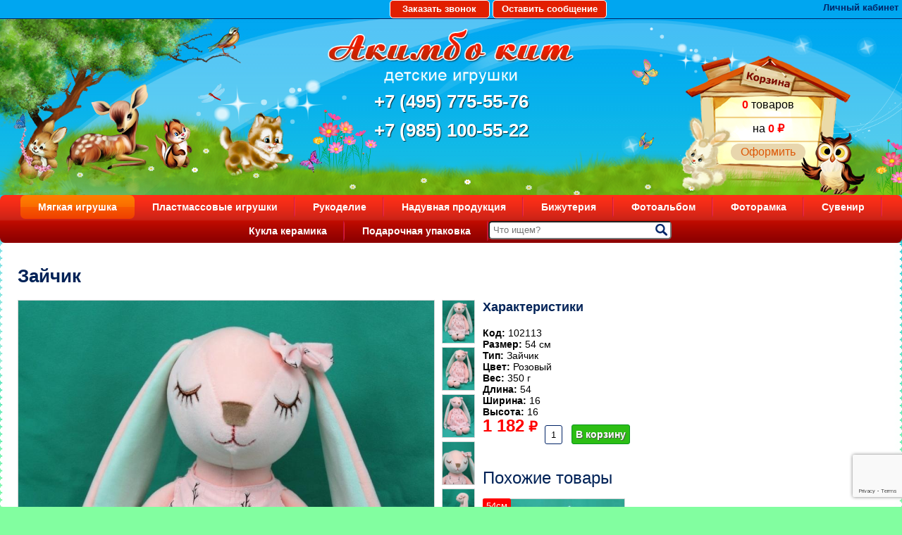

--- FILE ---
content_type: text/html; charset=utf-8
request_url: https://www.toysshop.ru/myagkaya-igrushka/zaychik6076161/
body_size: 5285
content:

<html>
<head>
<link rel="stylesheet" href="https://www.toysshop.ru/cache/css/71e9fc829391a0a9f110ff0505721fe2.css" type="text/css" media="screen" title="stylesheet" charset="utf-8">
<meta name="robots" content="all"><title>102113, Мягкая игрушка - Зайчик</title>
<meta charset="utf-8">
<meta content="Russian" name="language">
<meta content="toysshop.ru https://www.toysshop.ru/" name="author">
<meta http-equiv="Content-Type" content="text/html; charset=utf-8">
<meta name="description" content="Оптовый магазин Акимбо Кит предлагает поставки &quot;Зайчик&quot; из категории Мягкая игрушка на полки вашего магазина. Зайчик сделано из качественных материалов. ">
<meta name="keywords" content="">
<meta name="viewport" content="width=device-width, initial-scale=1">
<script>
	document.onreadystatechange = function () {
		switch (document.readyState) {
			case 'loading': document.body.classList.add('_loading'); break;
			case 'interactive': document.body.classList.remove('_loading'); document.body.classList.add('_ready'); break;
			case 'complete': document.body.classList.add('_load'); break;
		}
	}
</script>
<link rel="stylesheet" href="https://fonts.googleapis.com/css?family=Montserrat:300,300i,400,400i,500,500i,600,600i,700,700i,900,900i&amp;amp;subset=cyrillic&amp;display=fallback">
<meta name="yandex-verification" content="5912b74ca1ad7dd0" />
<link rel="shortcut icon" href="https://www.toysshop.ru/favicon.ico" type="image/x-icon">
<link href="https://www.toysshop.ru/cache/css/af723b18b9c25f3b30ab81d18814a82a.css" rel="stylesheet" type="text/css">
</head>
<body class="_loading">
<div class="shapka">
	<a href="#zvonok" class="zvonok" rel="PrettyPhoto">Заказать звонок</a>
<div id="zvonok" class="feedback_form">
<form method="POST" enctype="multipart/form-data" action="" class="ajax">
<input type="hidden" name="module" value="feedback">
<input type="hidden" name="action" value="add">
<input type="hidden" name="form_tag" value="feedback6ae26ef358b83be98c915c7f35f254d9">
<input type="hidden" name="site_id" value="160">
<input type="hidden" name="tmpcode" value="43baa6762fa81bb43b39c62553b2970d"><h3>Заказать звонок</h3><div class="feedback_form_param9"><div class="infofield">Как Вас Зовут?<span style="color:red;">*</span>:</div>
				<input type="text" name="p9" value=""></div><div class="errors error_p9" style="display:none"></div><div class="feedback_form_param10"><div class="infofield">Ваш телефон<span style="color:red;">*</span>:</div>
				<input type="tel" name="p10" value=""></div><div class="errors error_p10" style="display:none"></div><div class="feedback_form_param11"><input name="p11" id="feedback_p11" value="1" type="checkbox" ><label for="feedback_p11">Согласен с политикой обработки данных<span style="color:red;">*</span></label></div><div class="errors error_p11" style="display:none"></div>
<div class="captcha">
<div class="errors error_captcha" style="display:none"></div>
<input type="hidden" class="js_recaptcha3" name="recaptcha3" data-public_key="6Le7keAZAAAAADHyo-PGheoRDbF3JJPPBYnCDrd9" id="js_recaptcha3_feedback6ae26ef358b83be98c915c7f35f254d9">
</div><input type="submit" value="Отправить" class="button solid"><div class="required_field"><span style="color:red;">*</span> — Поля, обязательные для заполнения</div></form><div class="errors error" style="display:none"></div>
</div>
	<a href="#soobsh" class="soobsh" rel="PrettyPhoto">Оставить сообщение</a>
<div id="soobsh" class="feedback_form">
<form method="POST" enctype="multipart/form-data" action="" class="ajax">
<input type="hidden" name="module" value="feedback">
<input type="hidden" name="action" value="add">
<input type="hidden" name="form_tag" value="feedbackc692dead098686fbb36979da37ed300e">
<input type="hidden" name="site_id" value="159">
<input type="hidden" name="tmpcode" value="76e9a17937b75b73a8a430acf210feaf"><h3>Обратная связь</h3><div class="feedback_form_param12"><div class="infofield">Как Вас Зовут?<span style="color:red;">*</span>:</div>
				<input type="text" name="p12" value=""></div><div class="errors error_p12" style="display:none"></div><div class="feedback_form_param2"><div class="infofield">Ваш e-mail:</div>
				<input type="email" name="p2" value=""></div><div class="errors error_p2" style="display:none"></div><div class="feedback_form_param6"><div class="infofield">Ваш телефон:</div>
				<input type="tel" name="p6" value=""></div><div class="errors error_p6" style="display:none"></div><div class="feedback_form_param3"><div class="infofield">Ваше сообщение:</div>
				<textarea name="p3" cols="66" rows="10"></textarea></div><div class="errors error_p3" style="display:none"></div><div class="feedback_form_param13"><input name="p13" id="feedback_p13" value="1" type="checkbox" ><label for="feedback_p13">Согласен с политикой обработки данных<span style="color:red;">*</span></label></div><div class="errors error_p13" style="display:none"></div>
<div class="captcha">
<div class="errors error_captcha" style="display:none"></div>
<input type="hidden" class="js_recaptcha3" name="recaptcha3" data-public_key="6Le7keAZAAAAADHyo-PGheoRDbF3JJPPBYnCDrd9" id="js_recaptcha3_feedbackc692dead098686fbb36979da37ed300e">
</div><input type="submit" value="Отправить" class="button solid"><div class="required_field"><span style="color:red;">*</span> — Поля, обязательные для заполнения</div></form><div class="errors error" style="display:none"></div>
</div>
	<div class="ob-nap-login">
	<a href="#profile" class="vhod" rel="PrettyPhoto">Личный кабинет</a><div class="block-d block-d_registration block-d_registration_profile profile-d" id="profile"><form method="post" action="" class="login profile-d__form ajax">
		<input type="hidden" name="action" value="auth">
		<input type="hidden" name="module" value="registration">
		<input type="hidden" name="form_tag" value="registration_auth"><div class="field-d">
			<input type="text" name="name" placeholder="Имя пользователя" autocomplete="off">
		</div>
		<div class="field-d">
			<input type="password" name="pass" placeholder="Пароль" autocomplete="off">
		</div>
		<div class="field-d not-comp">
			<input type="checkbox" id="not_my_computer" name="not_my_computer" value="1">
			<label for="not_my_computer">Чужой компьютер</label>
		</div><button class="button-d" type="submit">
			<span class="button-d__name">Войти</span>
		</button>
		<div class="profile-d__note"><a href="https://www.toysshop.ru/reminding/">Забыли пароль?</a><a href="https://www.toysshop.ru/registration/">Регистрация</a></div>
		<div class="errors error" style="display:none"></div>
	</form></div>
	</div>
</div>
<div id="top">
<div class="korzina"> <div class="intercap-d intercap-d_cart js_show_cart cart_block top-line-item"><span class="kor1"><span>0</span> товаров </span><span class="kor2">  на <span>0 ₽</span></span><a href="/cart" class="button">Оформить</a></div></div>
<div class="logo"><a href="https://www.toysshop.ru/" title="Интернет магазин детских игрушек Акимбо Кит"><img src="https://www.toysshop.ru/img/sait/logo.png" alt="Интернет магазин детских игрушек Акимбо Кит"></a></div>
<a class="phone" href="tel://84957755576">+7 (495) 775-55-76</a>
<a class="phone" href="tel://89851005522">+7 (985) 100-55-22</a>
</div>
<ul id="top-menu"> <li class="parent active"><a href="https://www.toysshop.ru/myagkaya-igrushka/" class="active">Мягкая игрушка</a></li><li><a href="https://www.toysshop.ru/shop/plastmassovye-igrushki/">Пластмассовые игрушки</a></li><li><a href="https://www.toysshop.ru/shop/rukodelie/">Рукоделие</a></li><li><a href="https://www.toysshop.ru/shop/naduvnaya-produktsiya/">Надувная продукция</a></li><li><a href="https://www.toysshop.ru/shop/bizhuteriya/">Бижутерия</a></li><li><a href="https://www.toysshop.ru/shop/fotoalbom/">Фотоальбом</a></li><li><a href="https://www.toysshop.ru/shop/fotoramka/">Фоторамка</a></li><li><a href="https://www.toysshop.ru/shop/suvenir/">Сувенир</a></li><li><a href="https://www.toysshop.ru/shop/kukla-keramika/">Кукла керамика</a></li><li><a href="https://www.toysshop.ru/shop/podarochnaya-upakovka/">Подарочная упаковка</a></li>
<li class="top_search">
	<div class="search-input">
<div class="search-d">
	<form class="search-d__form js_search_form search_form" method="get" action="https://www.toysshop.ru/search/">
		<input type="hidden" name="module" value="search">
		<div class="search-d__field field-d">
			<input id="textbox" type="text" name="searchword" placeholder="Что ищем?">
		</div>
		<button class="search-d__button button-d" type="submit" title="Найти">
			<span class="button-d__icon icon-d fas fa-search"></span>
		</button>
	</form></div>
	</div></li></ul>
<div id="body">
 <div class="cont"><h1>Зайчик</h1><div class="image_id"><div class="easyzoom easyzoom--overlay easyzoom--with-thumbnails"><a href="https://www.toysshop.ru/userfls/shop/102113/102113_1.jpg"><img class="img_id" src="https://www.toysshop.ru/userfls/shop/102113/102113_1.jpg" title=" Зайчик"></a></div><ul class="thumbnails"><a  class="shop_id_img" href="https://www.toysshop.ru/userfls/shop/102113/102113_1.jpg" data-standard="https://www.toysshop.ru/userfls/shop/102113/102113_1.jpg"><img src="https://www.toysshop.ru/userfls/shop/102113/102113_1.jpg" title="Зайчик"></a><a  class="shop_id_img" href="https://www.toysshop.ru/userfls/shop/102113/102113_2.jpg" data-standard="https://www.toysshop.ru/userfls/shop/102113/102113_2.jpg"><img src="https://www.toysshop.ru/userfls/shop/102113/102113_2.jpg" title="Зайчик"></a><a  class="shop_id_img" href="https://www.toysshop.ru/userfls/shop/102113/102113_3.jpg" data-standard="https://www.toysshop.ru/userfls/shop/102113/102113_3.jpg"><img src="https://www.toysshop.ru/userfls/shop/102113/102113_3.jpg" title="Зайчик"></a><a  class="shop_id_img" href="https://www.toysshop.ru/userfls/shop/102113/102113_4.jpg" data-standard="https://www.toysshop.ru/userfls/shop/102113/102113_4.jpg"><img src="https://www.toysshop.ru/userfls/shop/102113/102113_4.jpg" title="Зайчик"></a><a  class="shop_id_img" href="https://www.toysshop.ru/userfls/shop/102113/102113_5.jpg" data-standard="https://www.toysshop.ru/userfls/shop/102113/102113_5.jpg"><img src="https://www.toysshop.ru/userfls/shop/102113/102113_5.jpg" title="Зайчик"></a><a  class="shop_id_img" href="https://www.toysshop.ru/userfls/shop/102113/102113_6.jpg" data-standard="https://www.toysshop.ru/userfls/shop/102113/102113_6.jpg"><img src="https://www.toysshop.ru/userfls/shop/102113/102113_6.jpg" title="Зайчик"></a><a  class="shop_id_img" href="https://www.toysshop.ru/userfls/shop/102113/102113_7.jpg" data-standard="https://www.toysshop.ru/userfls/shop/102113/102113_7.jpg"><img src="https://www.toysshop.ru/userfls/shop/102113/102113_7.jpg" title="Зайчик"></a><a  class="shop_id_img" href="https://www.toysshop.ru/userfls/shop/102113/102113_8.jpg" data-standard="https://www.toysshop.ru/userfls/shop/102113/102113_8.jpg"><img src="https://www.toysshop.ru/userfls/shop/102113/102113_8.jpg" title="Зайчик"></a></ul></div><div class="shop-item-right"><h3 style="margin-top:0px;">Характеристики</h3><div class="param-d param-d_code">
				<strong class="param-d__name">Код: </strong>
				<span class="param-d__value">102113</span>
			</div><div class="product-d__tabs tabs-d tabs-d_sm tabs-d_gray tabs-d_sm_gray"><div class="param-d shop_param4">
		<strong class="param-d__name">Размер:</strong>
			<span class="param-d__value">54 см</span></div><div class="param-d shop_param3">
		<strong class="param-d__name">Тип:</strong>
			<span class="param-d__value">Зайчик</span></div><div class="param-d shop_param2">
		<strong class="param-d__name">Цвет:</strong>
			<span class="param-d__value">розовый</span></div><div class="param-d param-d_weight">
					<strong class="param-d__name">Вес:</strong>
					<span class="param-d__value">350 г</span>
				</div><div class="param-d param-d_length">
					<strong class="param-d__name">Длина:</strong>
					<span class="param-d__value">54</span>
				</div><div class="param-d param-d_width">
					<strong class="param-d__name">Ширина:</strong>
					<span class="param-d__value">16</span>
				</div><div class="param-d param-d_height">
					<strong class="param-d__name">Высота:</strong>
					<span class="param-d__value">16</span>
				</div></div><form class="offer-d js_shop_form ajax" method="post" action="">
	<input type="hidden" name="good_id" value="6076161">
	<input type="hidden" name="module" value="shop">
	<input type="hidden" name="action" value=""><div class="offer-d__pricelist pricelist-d"><div class="pricelist-d__row offer-d__pricerow js_shop_param_price">
					<strong class="offer-d__price price-d price-d_basic">
						<span class="price-d__num js_shop_price"
							summ="1182"
							format_price_1="0"
							format_price_2=","
							format_price_3="">1182</span>
						<span class="price-d__curr">₽</span>
					</strong></div></div><div class="offer-d__actionbar js_shop_buy"><div class="offer-d__count count-d">
				<div class="count-d__control">
					<input class="count-d__input number js_count_input" type="text" value="1" name="count" pattern="[0-9]+([\.|,][0-9]+)?" step="any" data-min="0" data-step="1">
				</div></div><button class="offer-d__button offer-d__button_tocart button-d" type="button" action="buy">
				<span class="button-d__icon icon-d fas fa-shopping-bag"></span>
				<span class="button-d__name">В корзину</span>
			</button></div>
	<div class="error" style="display:none;"></div>
</form></div><div class="blockrel"><header class="block-d__name">Похожие товары</header><div class="block-d__list _viewgrid"><a href="https://www.toysshop.ru/myagkaya-igrushka/zaychik6076160/" class="width_id"><img src="https://www.toysshop.ru/userfls/shop_s/102112/102112.jpg" loading="lazy" title=" Зайчик"><span class="param-d__value">54см</span><form class="offer-d js_shop_form ajax" method="post" action="">
	<input type="hidden" name="good_id" value="6076160">
	<input type="hidden" name="module" value="shop">
	<input type="hidden" name="action" value=""><div class="pricelist-d__row offer-d__pricerow js_shop_param_price">
					<strong class="offer-d__price price-d price-d_basic">
						<span class="price-d__num js_shop_price"
							summ="1182"
							format_price_1="0"
							format_price_2=","
							format_price_3="">1182</span>
						<span class="price-d__curr">₽</span>
					</strong></div></form></a></div></div>
 </div>
</div>
<div id="footer">
<div class="bl inf">&copy; 2005 - 2026 «Акимбо Кит» <br> Интернет-магазин мягких игрушек оптом и в розницу</div>
<div class="bl menu"><a href="https://www.toysshop.ru/o-kompanii/">О компании</a><a href="https://www.toysshop.ru/o-kompanii/nashi-nagrady/">Наши награды</a><a href="https://www.toysshop.ru/dostavka/">Доставка</a><a href="https://www.toysshop.ru/usloviya-skidok/">Условия скидок</a><a href="https://www.toysshop.ru/kontakty/">Контакты</a></div>
<div class="bl pod"><form class="subscript-d ajax" method="POST" enctype="multipart/form-data" action="">
	<input type="hidden" name="module" value="subscription">
	<input type="hidden" name="action" value="add">
	<input type="hidden" name="form_tag" value="subscriptionc4ca4238a0b923820dcc509a6f75849b"><div class="subscript-d__inside">
		<div class="subscript-d__title">Подписаться на рассылку</div>
		<div class="subscript-d__field field-d">
			<input type="email" name="mail" placeholder="Ваш e-mail">
			<div class="errors error_mail" style="display:none"></div>
		</div>
		<button class="subscript-d__button button-d button-d_narrow" type="submit">
			<span class="button-d__name">Подписаться</span>
		</button>
	</div>
	<div class="errors error" style="display:none"></div>
<div class="captcha">
<div class="errors error_captcha" style="display:none"></div>
<input type="hidden" class="js_recaptcha3" name="recaptcha3" data-public_key="6Le7keAZAAAAADHyo-PGheoRDbF3JJPPBYnCDrd9" id="js_recaptcha3_subscriptionc4ca4238a0b923820dcc509a6f75849b">
</div></form></div>
</div>
		<script type="text/javascript" src="//ajax.googleapis.com/ajax/libs/jquery/2.0.3/jquery.min.js" charset="UTF-8"></script>
		<script type="text/javascript" src="https://www.toysshop.ru/js/jquery.form.min.js" charset="UTF-8"></script>
		<script type="text/javascript" src="//ajax.googleapis.com/ajax/libs/jqueryui/1.10.3/jquery-ui.min.js" charset="UTF-8"></script>
		<script type="text/javascript" src="https://www.toysshop.ru/js/timepicker.js" charset="UTF-8"></script><script type="text/javascript">
	jQuery(function(e){
	e.datepicker.setDefaults(e.datepicker.regional["ru"]);
	e.timepicker.setDefaults(e.timepicker.regional["ru"]);
	});
</script>
<script type="text/javascript" src="https://www.toysshop.ru/js/jquery.scrollTo.min.js" charset="UTF-8"></script>
<script type="text/javascript" src="https://www.toysshop.ru/cache/js/246982116387184a02c1cd68d521f74a.js" charset="UTF-8"></script>
<script type="text/javascript"  src="https://www.toysshop.ru/js/jquery.touchSwipe.min.js" charset="UTF-8"></script>
<script src="https://www.toysshop.ru/cache/js/7392bd0d50cd3dadafd11938fd24a9ff.js"></script><script type="text/javascript" src="https://www.toysshop.ru/cache/js/bc847209a76992728b37e8131fa32306.js" charset="UTF-8"></script>
	<script src="https://www.toysshop.ru/cache/js/c77d3880b92cbf1de523b6e20583cd8f.js" type="text/javascript" charset="UTF-8"></script>
		<script type="text/javascript" asyncsrc="https://www.toysshop.ru/cache/js/5eefbc7d69aaa57b0d6d3f71fc662ff7.js"></script>
		<script type="text/javascript" src="https://www.google.com/recaptcha/api.js?render=6Le7keAZAAAAADHyo-PGheoRDbF3JJPPBYnCDrd9"></script>
		<script type="text/javascript" asyncsrc="https://www.toysshop.ru/cache/js/fd0cf24b56443d5adc5ec9b5ca3ecdb0.js"></script>
		<script type="text/javascript" asyncsrc="https://www.toysshop.ru/cache/js/aeb4157fa0fad04824128b26c837f4ad.js"></script>
		<script type="text/javascript" asyncsrc="https://www.toysshop.ru/cache/js/aca7407b3a39b0d40adfa25f2495165a.js"></script>
		<script type="text/javascript" asyncsrc="https://www.toysshop.ru/cache/js/a1cb408ff94203f9584ace532ac952df.js"></script>
		<script type="text/javascript" asyncsrc="https://www.toysshop.ru/cache/js/916f458459ea8f1573e2ee159c3b7519.js"></script><link href="https://www.toysshop.ru/cache/css/8b937673e7ae746b937eaa3dc754eaf6.css" rel="stylesheet" type="text/css">
<script type="text/javascript" src='https://www.toysshop.ru/js/swiper.js' charset="UTF-8"></script>
<script type="text/javascript" src='https://www.toysshop.ru/cache/js/f7157d377d8e5d5b520bfe82a74c7068.js' charset="UTF-8"></script>
<script type="text/javascript" src='https://www.toysshop.ru/cache/js/75227245fe3ea58e51874754bf6970bd.js' charset="UTF-8"></script>
<script type="text/javascript" src='https://www.toysshop.ru/cache/js/4213eb06c70f24a5f43291363d4a9620.js' charset="UTF-8"></script>
<script>
		// Instantiate EasyZoom instances
		var $easyzoom = $('.easyzoom').easyZoom();
		// Setup thumbnails example
		var api1 = $easyzoom.filter('.easyzoom--with-thumbnails').data('easyZoom');
		$('.thumbnails').on('click', 'a', function(e) {
			var $this = $(this);
			e.preventDefault();
			// Use EasyZoom's `swap` method
			api1.swap($this.data('standard'), $this.attr('href'));
		});
		// Setup toggles example
		var api2 = $easyzoom.filter('.easyzoom--with-toggle').data('easyZoom');
		$('.toggle').on('click', function() {
			var $this = $(this);
			if ($this.data("active") === true) {
				$this.text("Switch on").data("active", false);
				api2.teardown();
			} else {
				$this.text("Switch off").data("active", true);
				api2._init();
			}
		});
	</script>
 <script type="text/javascript" > (function(m,e,t,r,i,k,a){m[i]=m[i]||function(){(m[i].a=m[i].a||[]).push(arguments)}; m[i].l=1*new Date();k=e.createElement(t),a=e.getElementsByTagName(t)[0],k.async=1,k.src=r,a.parentNode.insertBefore(k,a)}) (window, document, "script", "https://mc.yandex.ru/metrika/tag.js", "ym"); ym(17992171, "init", { clickmap:true, trackLinks:true, accurateTrackBounce:true }); </script> <noscript><div><img src="https://mc.yandex.ru/watch/17992171" style="position:absolute; left:-9999px;" alt="" /></div></noscript>
</body>
</html>

--- FILE ---
content_type: text/html; charset=utf-8
request_url: https://www.google.com/recaptcha/api2/anchor?ar=1&k=6Le7keAZAAAAADHyo-PGheoRDbF3JJPPBYnCDrd9&co=aHR0cHM6Ly93d3cudG95c3Nob3AucnU6NDQz&hl=en&v=PoyoqOPhxBO7pBk68S4YbpHZ&size=invisible&anchor-ms=20000&execute-ms=30000&cb=wgmsnbomxa5i
body_size: 48906
content:
<!DOCTYPE HTML><html dir="ltr" lang="en"><head><meta http-equiv="Content-Type" content="text/html; charset=UTF-8">
<meta http-equiv="X-UA-Compatible" content="IE=edge">
<title>reCAPTCHA</title>
<style type="text/css">
/* cyrillic-ext */
@font-face {
  font-family: 'Roboto';
  font-style: normal;
  font-weight: 400;
  font-stretch: 100%;
  src: url(//fonts.gstatic.com/s/roboto/v48/KFO7CnqEu92Fr1ME7kSn66aGLdTylUAMa3GUBHMdazTgWw.woff2) format('woff2');
  unicode-range: U+0460-052F, U+1C80-1C8A, U+20B4, U+2DE0-2DFF, U+A640-A69F, U+FE2E-FE2F;
}
/* cyrillic */
@font-face {
  font-family: 'Roboto';
  font-style: normal;
  font-weight: 400;
  font-stretch: 100%;
  src: url(//fonts.gstatic.com/s/roboto/v48/KFO7CnqEu92Fr1ME7kSn66aGLdTylUAMa3iUBHMdazTgWw.woff2) format('woff2');
  unicode-range: U+0301, U+0400-045F, U+0490-0491, U+04B0-04B1, U+2116;
}
/* greek-ext */
@font-face {
  font-family: 'Roboto';
  font-style: normal;
  font-weight: 400;
  font-stretch: 100%;
  src: url(//fonts.gstatic.com/s/roboto/v48/KFO7CnqEu92Fr1ME7kSn66aGLdTylUAMa3CUBHMdazTgWw.woff2) format('woff2');
  unicode-range: U+1F00-1FFF;
}
/* greek */
@font-face {
  font-family: 'Roboto';
  font-style: normal;
  font-weight: 400;
  font-stretch: 100%;
  src: url(//fonts.gstatic.com/s/roboto/v48/KFO7CnqEu92Fr1ME7kSn66aGLdTylUAMa3-UBHMdazTgWw.woff2) format('woff2');
  unicode-range: U+0370-0377, U+037A-037F, U+0384-038A, U+038C, U+038E-03A1, U+03A3-03FF;
}
/* math */
@font-face {
  font-family: 'Roboto';
  font-style: normal;
  font-weight: 400;
  font-stretch: 100%;
  src: url(//fonts.gstatic.com/s/roboto/v48/KFO7CnqEu92Fr1ME7kSn66aGLdTylUAMawCUBHMdazTgWw.woff2) format('woff2');
  unicode-range: U+0302-0303, U+0305, U+0307-0308, U+0310, U+0312, U+0315, U+031A, U+0326-0327, U+032C, U+032F-0330, U+0332-0333, U+0338, U+033A, U+0346, U+034D, U+0391-03A1, U+03A3-03A9, U+03B1-03C9, U+03D1, U+03D5-03D6, U+03F0-03F1, U+03F4-03F5, U+2016-2017, U+2034-2038, U+203C, U+2040, U+2043, U+2047, U+2050, U+2057, U+205F, U+2070-2071, U+2074-208E, U+2090-209C, U+20D0-20DC, U+20E1, U+20E5-20EF, U+2100-2112, U+2114-2115, U+2117-2121, U+2123-214F, U+2190, U+2192, U+2194-21AE, U+21B0-21E5, U+21F1-21F2, U+21F4-2211, U+2213-2214, U+2216-22FF, U+2308-230B, U+2310, U+2319, U+231C-2321, U+2336-237A, U+237C, U+2395, U+239B-23B7, U+23D0, U+23DC-23E1, U+2474-2475, U+25AF, U+25B3, U+25B7, U+25BD, U+25C1, U+25CA, U+25CC, U+25FB, U+266D-266F, U+27C0-27FF, U+2900-2AFF, U+2B0E-2B11, U+2B30-2B4C, U+2BFE, U+3030, U+FF5B, U+FF5D, U+1D400-1D7FF, U+1EE00-1EEFF;
}
/* symbols */
@font-face {
  font-family: 'Roboto';
  font-style: normal;
  font-weight: 400;
  font-stretch: 100%;
  src: url(//fonts.gstatic.com/s/roboto/v48/KFO7CnqEu92Fr1ME7kSn66aGLdTylUAMaxKUBHMdazTgWw.woff2) format('woff2');
  unicode-range: U+0001-000C, U+000E-001F, U+007F-009F, U+20DD-20E0, U+20E2-20E4, U+2150-218F, U+2190, U+2192, U+2194-2199, U+21AF, U+21E6-21F0, U+21F3, U+2218-2219, U+2299, U+22C4-22C6, U+2300-243F, U+2440-244A, U+2460-24FF, U+25A0-27BF, U+2800-28FF, U+2921-2922, U+2981, U+29BF, U+29EB, U+2B00-2BFF, U+4DC0-4DFF, U+FFF9-FFFB, U+10140-1018E, U+10190-1019C, U+101A0, U+101D0-101FD, U+102E0-102FB, U+10E60-10E7E, U+1D2C0-1D2D3, U+1D2E0-1D37F, U+1F000-1F0FF, U+1F100-1F1AD, U+1F1E6-1F1FF, U+1F30D-1F30F, U+1F315, U+1F31C, U+1F31E, U+1F320-1F32C, U+1F336, U+1F378, U+1F37D, U+1F382, U+1F393-1F39F, U+1F3A7-1F3A8, U+1F3AC-1F3AF, U+1F3C2, U+1F3C4-1F3C6, U+1F3CA-1F3CE, U+1F3D4-1F3E0, U+1F3ED, U+1F3F1-1F3F3, U+1F3F5-1F3F7, U+1F408, U+1F415, U+1F41F, U+1F426, U+1F43F, U+1F441-1F442, U+1F444, U+1F446-1F449, U+1F44C-1F44E, U+1F453, U+1F46A, U+1F47D, U+1F4A3, U+1F4B0, U+1F4B3, U+1F4B9, U+1F4BB, U+1F4BF, U+1F4C8-1F4CB, U+1F4D6, U+1F4DA, U+1F4DF, U+1F4E3-1F4E6, U+1F4EA-1F4ED, U+1F4F7, U+1F4F9-1F4FB, U+1F4FD-1F4FE, U+1F503, U+1F507-1F50B, U+1F50D, U+1F512-1F513, U+1F53E-1F54A, U+1F54F-1F5FA, U+1F610, U+1F650-1F67F, U+1F687, U+1F68D, U+1F691, U+1F694, U+1F698, U+1F6AD, U+1F6B2, U+1F6B9-1F6BA, U+1F6BC, U+1F6C6-1F6CF, U+1F6D3-1F6D7, U+1F6E0-1F6EA, U+1F6F0-1F6F3, U+1F6F7-1F6FC, U+1F700-1F7FF, U+1F800-1F80B, U+1F810-1F847, U+1F850-1F859, U+1F860-1F887, U+1F890-1F8AD, U+1F8B0-1F8BB, U+1F8C0-1F8C1, U+1F900-1F90B, U+1F93B, U+1F946, U+1F984, U+1F996, U+1F9E9, U+1FA00-1FA6F, U+1FA70-1FA7C, U+1FA80-1FA89, U+1FA8F-1FAC6, U+1FACE-1FADC, U+1FADF-1FAE9, U+1FAF0-1FAF8, U+1FB00-1FBFF;
}
/* vietnamese */
@font-face {
  font-family: 'Roboto';
  font-style: normal;
  font-weight: 400;
  font-stretch: 100%;
  src: url(//fonts.gstatic.com/s/roboto/v48/KFO7CnqEu92Fr1ME7kSn66aGLdTylUAMa3OUBHMdazTgWw.woff2) format('woff2');
  unicode-range: U+0102-0103, U+0110-0111, U+0128-0129, U+0168-0169, U+01A0-01A1, U+01AF-01B0, U+0300-0301, U+0303-0304, U+0308-0309, U+0323, U+0329, U+1EA0-1EF9, U+20AB;
}
/* latin-ext */
@font-face {
  font-family: 'Roboto';
  font-style: normal;
  font-weight: 400;
  font-stretch: 100%;
  src: url(//fonts.gstatic.com/s/roboto/v48/KFO7CnqEu92Fr1ME7kSn66aGLdTylUAMa3KUBHMdazTgWw.woff2) format('woff2');
  unicode-range: U+0100-02BA, U+02BD-02C5, U+02C7-02CC, U+02CE-02D7, U+02DD-02FF, U+0304, U+0308, U+0329, U+1D00-1DBF, U+1E00-1E9F, U+1EF2-1EFF, U+2020, U+20A0-20AB, U+20AD-20C0, U+2113, U+2C60-2C7F, U+A720-A7FF;
}
/* latin */
@font-face {
  font-family: 'Roboto';
  font-style: normal;
  font-weight: 400;
  font-stretch: 100%;
  src: url(//fonts.gstatic.com/s/roboto/v48/KFO7CnqEu92Fr1ME7kSn66aGLdTylUAMa3yUBHMdazQ.woff2) format('woff2');
  unicode-range: U+0000-00FF, U+0131, U+0152-0153, U+02BB-02BC, U+02C6, U+02DA, U+02DC, U+0304, U+0308, U+0329, U+2000-206F, U+20AC, U+2122, U+2191, U+2193, U+2212, U+2215, U+FEFF, U+FFFD;
}
/* cyrillic-ext */
@font-face {
  font-family: 'Roboto';
  font-style: normal;
  font-weight: 500;
  font-stretch: 100%;
  src: url(//fonts.gstatic.com/s/roboto/v48/KFO7CnqEu92Fr1ME7kSn66aGLdTylUAMa3GUBHMdazTgWw.woff2) format('woff2');
  unicode-range: U+0460-052F, U+1C80-1C8A, U+20B4, U+2DE0-2DFF, U+A640-A69F, U+FE2E-FE2F;
}
/* cyrillic */
@font-face {
  font-family: 'Roboto';
  font-style: normal;
  font-weight: 500;
  font-stretch: 100%;
  src: url(//fonts.gstatic.com/s/roboto/v48/KFO7CnqEu92Fr1ME7kSn66aGLdTylUAMa3iUBHMdazTgWw.woff2) format('woff2');
  unicode-range: U+0301, U+0400-045F, U+0490-0491, U+04B0-04B1, U+2116;
}
/* greek-ext */
@font-face {
  font-family: 'Roboto';
  font-style: normal;
  font-weight: 500;
  font-stretch: 100%;
  src: url(//fonts.gstatic.com/s/roboto/v48/KFO7CnqEu92Fr1ME7kSn66aGLdTylUAMa3CUBHMdazTgWw.woff2) format('woff2');
  unicode-range: U+1F00-1FFF;
}
/* greek */
@font-face {
  font-family: 'Roboto';
  font-style: normal;
  font-weight: 500;
  font-stretch: 100%;
  src: url(//fonts.gstatic.com/s/roboto/v48/KFO7CnqEu92Fr1ME7kSn66aGLdTylUAMa3-UBHMdazTgWw.woff2) format('woff2');
  unicode-range: U+0370-0377, U+037A-037F, U+0384-038A, U+038C, U+038E-03A1, U+03A3-03FF;
}
/* math */
@font-face {
  font-family: 'Roboto';
  font-style: normal;
  font-weight: 500;
  font-stretch: 100%;
  src: url(//fonts.gstatic.com/s/roboto/v48/KFO7CnqEu92Fr1ME7kSn66aGLdTylUAMawCUBHMdazTgWw.woff2) format('woff2');
  unicode-range: U+0302-0303, U+0305, U+0307-0308, U+0310, U+0312, U+0315, U+031A, U+0326-0327, U+032C, U+032F-0330, U+0332-0333, U+0338, U+033A, U+0346, U+034D, U+0391-03A1, U+03A3-03A9, U+03B1-03C9, U+03D1, U+03D5-03D6, U+03F0-03F1, U+03F4-03F5, U+2016-2017, U+2034-2038, U+203C, U+2040, U+2043, U+2047, U+2050, U+2057, U+205F, U+2070-2071, U+2074-208E, U+2090-209C, U+20D0-20DC, U+20E1, U+20E5-20EF, U+2100-2112, U+2114-2115, U+2117-2121, U+2123-214F, U+2190, U+2192, U+2194-21AE, U+21B0-21E5, U+21F1-21F2, U+21F4-2211, U+2213-2214, U+2216-22FF, U+2308-230B, U+2310, U+2319, U+231C-2321, U+2336-237A, U+237C, U+2395, U+239B-23B7, U+23D0, U+23DC-23E1, U+2474-2475, U+25AF, U+25B3, U+25B7, U+25BD, U+25C1, U+25CA, U+25CC, U+25FB, U+266D-266F, U+27C0-27FF, U+2900-2AFF, U+2B0E-2B11, U+2B30-2B4C, U+2BFE, U+3030, U+FF5B, U+FF5D, U+1D400-1D7FF, U+1EE00-1EEFF;
}
/* symbols */
@font-face {
  font-family: 'Roboto';
  font-style: normal;
  font-weight: 500;
  font-stretch: 100%;
  src: url(//fonts.gstatic.com/s/roboto/v48/KFO7CnqEu92Fr1ME7kSn66aGLdTylUAMaxKUBHMdazTgWw.woff2) format('woff2');
  unicode-range: U+0001-000C, U+000E-001F, U+007F-009F, U+20DD-20E0, U+20E2-20E4, U+2150-218F, U+2190, U+2192, U+2194-2199, U+21AF, U+21E6-21F0, U+21F3, U+2218-2219, U+2299, U+22C4-22C6, U+2300-243F, U+2440-244A, U+2460-24FF, U+25A0-27BF, U+2800-28FF, U+2921-2922, U+2981, U+29BF, U+29EB, U+2B00-2BFF, U+4DC0-4DFF, U+FFF9-FFFB, U+10140-1018E, U+10190-1019C, U+101A0, U+101D0-101FD, U+102E0-102FB, U+10E60-10E7E, U+1D2C0-1D2D3, U+1D2E0-1D37F, U+1F000-1F0FF, U+1F100-1F1AD, U+1F1E6-1F1FF, U+1F30D-1F30F, U+1F315, U+1F31C, U+1F31E, U+1F320-1F32C, U+1F336, U+1F378, U+1F37D, U+1F382, U+1F393-1F39F, U+1F3A7-1F3A8, U+1F3AC-1F3AF, U+1F3C2, U+1F3C4-1F3C6, U+1F3CA-1F3CE, U+1F3D4-1F3E0, U+1F3ED, U+1F3F1-1F3F3, U+1F3F5-1F3F7, U+1F408, U+1F415, U+1F41F, U+1F426, U+1F43F, U+1F441-1F442, U+1F444, U+1F446-1F449, U+1F44C-1F44E, U+1F453, U+1F46A, U+1F47D, U+1F4A3, U+1F4B0, U+1F4B3, U+1F4B9, U+1F4BB, U+1F4BF, U+1F4C8-1F4CB, U+1F4D6, U+1F4DA, U+1F4DF, U+1F4E3-1F4E6, U+1F4EA-1F4ED, U+1F4F7, U+1F4F9-1F4FB, U+1F4FD-1F4FE, U+1F503, U+1F507-1F50B, U+1F50D, U+1F512-1F513, U+1F53E-1F54A, U+1F54F-1F5FA, U+1F610, U+1F650-1F67F, U+1F687, U+1F68D, U+1F691, U+1F694, U+1F698, U+1F6AD, U+1F6B2, U+1F6B9-1F6BA, U+1F6BC, U+1F6C6-1F6CF, U+1F6D3-1F6D7, U+1F6E0-1F6EA, U+1F6F0-1F6F3, U+1F6F7-1F6FC, U+1F700-1F7FF, U+1F800-1F80B, U+1F810-1F847, U+1F850-1F859, U+1F860-1F887, U+1F890-1F8AD, U+1F8B0-1F8BB, U+1F8C0-1F8C1, U+1F900-1F90B, U+1F93B, U+1F946, U+1F984, U+1F996, U+1F9E9, U+1FA00-1FA6F, U+1FA70-1FA7C, U+1FA80-1FA89, U+1FA8F-1FAC6, U+1FACE-1FADC, U+1FADF-1FAE9, U+1FAF0-1FAF8, U+1FB00-1FBFF;
}
/* vietnamese */
@font-face {
  font-family: 'Roboto';
  font-style: normal;
  font-weight: 500;
  font-stretch: 100%;
  src: url(//fonts.gstatic.com/s/roboto/v48/KFO7CnqEu92Fr1ME7kSn66aGLdTylUAMa3OUBHMdazTgWw.woff2) format('woff2');
  unicode-range: U+0102-0103, U+0110-0111, U+0128-0129, U+0168-0169, U+01A0-01A1, U+01AF-01B0, U+0300-0301, U+0303-0304, U+0308-0309, U+0323, U+0329, U+1EA0-1EF9, U+20AB;
}
/* latin-ext */
@font-face {
  font-family: 'Roboto';
  font-style: normal;
  font-weight: 500;
  font-stretch: 100%;
  src: url(//fonts.gstatic.com/s/roboto/v48/KFO7CnqEu92Fr1ME7kSn66aGLdTylUAMa3KUBHMdazTgWw.woff2) format('woff2');
  unicode-range: U+0100-02BA, U+02BD-02C5, U+02C7-02CC, U+02CE-02D7, U+02DD-02FF, U+0304, U+0308, U+0329, U+1D00-1DBF, U+1E00-1E9F, U+1EF2-1EFF, U+2020, U+20A0-20AB, U+20AD-20C0, U+2113, U+2C60-2C7F, U+A720-A7FF;
}
/* latin */
@font-face {
  font-family: 'Roboto';
  font-style: normal;
  font-weight: 500;
  font-stretch: 100%;
  src: url(//fonts.gstatic.com/s/roboto/v48/KFO7CnqEu92Fr1ME7kSn66aGLdTylUAMa3yUBHMdazQ.woff2) format('woff2');
  unicode-range: U+0000-00FF, U+0131, U+0152-0153, U+02BB-02BC, U+02C6, U+02DA, U+02DC, U+0304, U+0308, U+0329, U+2000-206F, U+20AC, U+2122, U+2191, U+2193, U+2212, U+2215, U+FEFF, U+FFFD;
}
/* cyrillic-ext */
@font-face {
  font-family: 'Roboto';
  font-style: normal;
  font-weight: 900;
  font-stretch: 100%;
  src: url(//fonts.gstatic.com/s/roboto/v48/KFO7CnqEu92Fr1ME7kSn66aGLdTylUAMa3GUBHMdazTgWw.woff2) format('woff2');
  unicode-range: U+0460-052F, U+1C80-1C8A, U+20B4, U+2DE0-2DFF, U+A640-A69F, U+FE2E-FE2F;
}
/* cyrillic */
@font-face {
  font-family: 'Roboto';
  font-style: normal;
  font-weight: 900;
  font-stretch: 100%;
  src: url(//fonts.gstatic.com/s/roboto/v48/KFO7CnqEu92Fr1ME7kSn66aGLdTylUAMa3iUBHMdazTgWw.woff2) format('woff2');
  unicode-range: U+0301, U+0400-045F, U+0490-0491, U+04B0-04B1, U+2116;
}
/* greek-ext */
@font-face {
  font-family: 'Roboto';
  font-style: normal;
  font-weight: 900;
  font-stretch: 100%;
  src: url(//fonts.gstatic.com/s/roboto/v48/KFO7CnqEu92Fr1ME7kSn66aGLdTylUAMa3CUBHMdazTgWw.woff2) format('woff2');
  unicode-range: U+1F00-1FFF;
}
/* greek */
@font-face {
  font-family: 'Roboto';
  font-style: normal;
  font-weight: 900;
  font-stretch: 100%;
  src: url(//fonts.gstatic.com/s/roboto/v48/KFO7CnqEu92Fr1ME7kSn66aGLdTylUAMa3-UBHMdazTgWw.woff2) format('woff2');
  unicode-range: U+0370-0377, U+037A-037F, U+0384-038A, U+038C, U+038E-03A1, U+03A3-03FF;
}
/* math */
@font-face {
  font-family: 'Roboto';
  font-style: normal;
  font-weight: 900;
  font-stretch: 100%;
  src: url(//fonts.gstatic.com/s/roboto/v48/KFO7CnqEu92Fr1ME7kSn66aGLdTylUAMawCUBHMdazTgWw.woff2) format('woff2');
  unicode-range: U+0302-0303, U+0305, U+0307-0308, U+0310, U+0312, U+0315, U+031A, U+0326-0327, U+032C, U+032F-0330, U+0332-0333, U+0338, U+033A, U+0346, U+034D, U+0391-03A1, U+03A3-03A9, U+03B1-03C9, U+03D1, U+03D5-03D6, U+03F0-03F1, U+03F4-03F5, U+2016-2017, U+2034-2038, U+203C, U+2040, U+2043, U+2047, U+2050, U+2057, U+205F, U+2070-2071, U+2074-208E, U+2090-209C, U+20D0-20DC, U+20E1, U+20E5-20EF, U+2100-2112, U+2114-2115, U+2117-2121, U+2123-214F, U+2190, U+2192, U+2194-21AE, U+21B0-21E5, U+21F1-21F2, U+21F4-2211, U+2213-2214, U+2216-22FF, U+2308-230B, U+2310, U+2319, U+231C-2321, U+2336-237A, U+237C, U+2395, U+239B-23B7, U+23D0, U+23DC-23E1, U+2474-2475, U+25AF, U+25B3, U+25B7, U+25BD, U+25C1, U+25CA, U+25CC, U+25FB, U+266D-266F, U+27C0-27FF, U+2900-2AFF, U+2B0E-2B11, U+2B30-2B4C, U+2BFE, U+3030, U+FF5B, U+FF5D, U+1D400-1D7FF, U+1EE00-1EEFF;
}
/* symbols */
@font-face {
  font-family: 'Roboto';
  font-style: normal;
  font-weight: 900;
  font-stretch: 100%;
  src: url(//fonts.gstatic.com/s/roboto/v48/KFO7CnqEu92Fr1ME7kSn66aGLdTylUAMaxKUBHMdazTgWw.woff2) format('woff2');
  unicode-range: U+0001-000C, U+000E-001F, U+007F-009F, U+20DD-20E0, U+20E2-20E4, U+2150-218F, U+2190, U+2192, U+2194-2199, U+21AF, U+21E6-21F0, U+21F3, U+2218-2219, U+2299, U+22C4-22C6, U+2300-243F, U+2440-244A, U+2460-24FF, U+25A0-27BF, U+2800-28FF, U+2921-2922, U+2981, U+29BF, U+29EB, U+2B00-2BFF, U+4DC0-4DFF, U+FFF9-FFFB, U+10140-1018E, U+10190-1019C, U+101A0, U+101D0-101FD, U+102E0-102FB, U+10E60-10E7E, U+1D2C0-1D2D3, U+1D2E0-1D37F, U+1F000-1F0FF, U+1F100-1F1AD, U+1F1E6-1F1FF, U+1F30D-1F30F, U+1F315, U+1F31C, U+1F31E, U+1F320-1F32C, U+1F336, U+1F378, U+1F37D, U+1F382, U+1F393-1F39F, U+1F3A7-1F3A8, U+1F3AC-1F3AF, U+1F3C2, U+1F3C4-1F3C6, U+1F3CA-1F3CE, U+1F3D4-1F3E0, U+1F3ED, U+1F3F1-1F3F3, U+1F3F5-1F3F7, U+1F408, U+1F415, U+1F41F, U+1F426, U+1F43F, U+1F441-1F442, U+1F444, U+1F446-1F449, U+1F44C-1F44E, U+1F453, U+1F46A, U+1F47D, U+1F4A3, U+1F4B0, U+1F4B3, U+1F4B9, U+1F4BB, U+1F4BF, U+1F4C8-1F4CB, U+1F4D6, U+1F4DA, U+1F4DF, U+1F4E3-1F4E6, U+1F4EA-1F4ED, U+1F4F7, U+1F4F9-1F4FB, U+1F4FD-1F4FE, U+1F503, U+1F507-1F50B, U+1F50D, U+1F512-1F513, U+1F53E-1F54A, U+1F54F-1F5FA, U+1F610, U+1F650-1F67F, U+1F687, U+1F68D, U+1F691, U+1F694, U+1F698, U+1F6AD, U+1F6B2, U+1F6B9-1F6BA, U+1F6BC, U+1F6C6-1F6CF, U+1F6D3-1F6D7, U+1F6E0-1F6EA, U+1F6F0-1F6F3, U+1F6F7-1F6FC, U+1F700-1F7FF, U+1F800-1F80B, U+1F810-1F847, U+1F850-1F859, U+1F860-1F887, U+1F890-1F8AD, U+1F8B0-1F8BB, U+1F8C0-1F8C1, U+1F900-1F90B, U+1F93B, U+1F946, U+1F984, U+1F996, U+1F9E9, U+1FA00-1FA6F, U+1FA70-1FA7C, U+1FA80-1FA89, U+1FA8F-1FAC6, U+1FACE-1FADC, U+1FADF-1FAE9, U+1FAF0-1FAF8, U+1FB00-1FBFF;
}
/* vietnamese */
@font-face {
  font-family: 'Roboto';
  font-style: normal;
  font-weight: 900;
  font-stretch: 100%;
  src: url(//fonts.gstatic.com/s/roboto/v48/KFO7CnqEu92Fr1ME7kSn66aGLdTylUAMa3OUBHMdazTgWw.woff2) format('woff2');
  unicode-range: U+0102-0103, U+0110-0111, U+0128-0129, U+0168-0169, U+01A0-01A1, U+01AF-01B0, U+0300-0301, U+0303-0304, U+0308-0309, U+0323, U+0329, U+1EA0-1EF9, U+20AB;
}
/* latin-ext */
@font-face {
  font-family: 'Roboto';
  font-style: normal;
  font-weight: 900;
  font-stretch: 100%;
  src: url(//fonts.gstatic.com/s/roboto/v48/KFO7CnqEu92Fr1ME7kSn66aGLdTylUAMa3KUBHMdazTgWw.woff2) format('woff2');
  unicode-range: U+0100-02BA, U+02BD-02C5, U+02C7-02CC, U+02CE-02D7, U+02DD-02FF, U+0304, U+0308, U+0329, U+1D00-1DBF, U+1E00-1E9F, U+1EF2-1EFF, U+2020, U+20A0-20AB, U+20AD-20C0, U+2113, U+2C60-2C7F, U+A720-A7FF;
}
/* latin */
@font-face {
  font-family: 'Roboto';
  font-style: normal;
  font-weight: 900;
  font-stretch: 100%;
  src: url(//fonts.gstatic.com/s/roboto/v48/KFO7CnqEu92Fr1ME7kSn66aGLdTylUAMa3yUBHMdazQ.woff2) format('woff2');
  unicode-range: U+0000-00FF, U+0131, U+0152-0153, U+02BB-02BC, U+02C6, U+02DA, U+02DC, U+0304, U+0308, U+0329, U+2000-206F, U+20AC, U+2122, U+2191, U+2193, U+2212, U+2215, U+FEFF, U+FFFD;
}

</style>
<link rel="stylesheet" type="text/css" href="https://www.gstatic.com/recaptcha/releases/PoyoqOPhxBO7pBk68S4YbpHZ/styles__ltr.css">
<script nonce="T0hciwOAPeQV3wN90nHUgw" type="text/javascript">window['__recaptcha_api'] = 'https://www.google.com/recaptcha/api2/';</script>
<script type="text/javascript" src="https://www.gstatic.com/recaptcha/releases/PoyoqOPhxBO7pBk68S4YbpHZ/recaptcha__en.js" nonce="T0hciwOAPeQV3wN90nHUgw">
      
    </script></head>
<body><div id="rc-anchor-alert" class="rc-anchor-alert"></div>
<input type="hidden" id="recaptcha-token" value="[base64]">
<script type="text/javascript" nonce="T0hciwOAPeQV3wN90nHUgw">
      recaptcha.anchor.Main.init("[\x22ainput\x22,[\x22bgdata\x22,\x22\x22,\[base64]/[base64]/MjU1Ong/[base64]/[base64]/[base64]/[base64]/[base64]/[base64]/[base64]/[base64]/[base64]/[base64]/[base64]/[base64]/[base64]/[base64]/[base64]\\u003d\x22,\[base64]\\u003d\x22,\[base64]/[base64]/Do8O9wrwSXzjDhhw9IcOwSsOEw5UTwrrCicOhK8ORw7XDu2bDsTXCslbCtHbDhMKSBHLDgwpnBFDChsOnwqvDl8Klwq/CpcO3wprDkChHeCxqwqHDrxlmSWoSGmEpUsOnwobClRE2wrXDnz1mwrBHRMKZHsOrwqXCn8O5RgnDn8KtEVIpwofDicOHZwkFw491ScOqwp3DlMOTwqc7w5hBw5/Cl8KzIMO0K24ILcOkwpwjwrDCucKuZsOXwrfDkGzDtsK7d8KiUcK0w45bw4XDhQZAw5LDnsOpw4fDklHClcOddsK6I0VUMwsvZxNGw7Foc8KrMMO2w4DCmMOrw7PDqyXDvsKuAlLCoELCtsOhwrR0GwUawr10w7xCw43CscOyw6rDu8KZTcOYE3USw4gQwrZfwqQNw7/[base64]/[base64]/Dn8K2w4tUw6PCvMKZwoHCjMKQw5t5BHLDvMO+CsODwqrDjGJjwofDjFVRw65ew7AHBMKMw4A1w55SwqzCtT5NwrTCqcOpcCfCnDI0HRQmw5VhEMKMUzYpw4ETw4TCtsOIJ8Kwa8OTQkfDvsKaaRbCl8OuHkgTMcOBw7rDmwnDtm0XF8KtY1/[base64]/ChMK+G1wgwo9aDMOEw6HCjVXDqQtwwoRRT8KlB8KXFhrDlRPDosONwqrDp8KwUDgiel5Qw5Yqw7sWwrXDqcOAOFHCl8Kww4dBAxVDw5Jrw6rCocOXw5YcAsOhwrPDuiXDpgUYP8Oyw5I+GcKGcl/DmMKpwq5swoTCpsKdXBbDucOPwoJYw4wtw4HDgCYpacKECD91SmzCm8K1NjMfwp3CiMKiFsOMw7/CgggQJcKYRsKew5/CvFoTHlDCuDpTSsKQF8Ksw41oIzjCqMOjFj9NfwBqUngeC8OdPn/CgBzDt0QkwofDs3d+w6t0wr/ChkvCiSxhITjDucOWbG7DlzMpw4TDmhrCqcOuT8KxHSl5w6rDnBzCr1dNwrnCo8OlM8OMEcO9woPDgcOpZWkHa1vDrcOnRAXDn8ObSsK0VcKREDvDuXImwpTDjgPDgGnDtBlBwoXDicKSw43Cm2YNHcOUw5AxcBo/wqQKw6k6H8Kww58iwowONStSwpFhQsKxw5zDgMO/[base64]/CnxXCksOYw5/DiiTDscOEw7lHVznCukZsG3zCp8KmZUxKw5DCksKiTHNmZ8K/bkTDu8Kwbk7DmMKAw7hUAml9EMOkAMK/OT9SHAbDtW/Cmgkww4vDosKewoV+eTjCglhaHMK/[base64]/OMOBw6IfwoPDklbChsKsw5fDnMOFwrthwoLDjMKVSkRbwpXCgcOAw55pU8KPFXwHwpkXTk/Ck8OVw4ZTAcOXViwMw7HCjUM/Zik+W8Oxw6XDsQZbwqcwIMK7ZMOew47DoU/[base64]/NcKQwoY9wrzCmsKUw545wqDCsDrDkMKowqYXw7/CicKLwqhPw6IDRsKeYsKfOhkIw6DDp8OuwqfDj0jDkkMKwrzCkjo8cMOyXXM1wpVcwpRbQ0/DvW19wrFvwr3CrsOOwrrCgXk1NsK2wrXDv8KyKcOubsO/w6oZwpDCmsOmX8OqWMOpacK4cB/[base64]/woDCgsOoZcOjw5bDvMKaPxTDrC3DrVXDojhbJyc0wovDsy3CnMOUw6zCmcK2wrV5OsOQwr52NWsDw6hWwocNw77DqkQIwr7ClBIEQcOEwpbCsMK3MUjChsOaAcOEDsKJJhkATjXCqMOnbcK4w5lGw4vCol4Fwrg9wo7Cm8KSRz5qdhVZwrXCrB/DpEbCoFvCm8KEMMK7w6jDjgTDu8K2fTjDlzFbw44zZ8KjwqjDnsOFPcKCwqHCvcKcLHfCgCPCthzCvlPDhFg3w7ggYsOnYMKOw4smWcKZw6rCp8Ksw5QGC1zDlMOyNG5/BcO5ZcOPVgTDg0/Ch8OLw7wpGlnCuClNwpM8O8OwaVt/wrXDssOoF8Kjw6fCp0FpVMKufnVCKsKUXCTDiMK0Z2nDtMOawoBrU8Kzw6vDlcO3bnksaQfDrwozX8KRMzLDjsO/w6DCgMOGM8O3w5w2YsOIDcKlfzAnDjHCrxNvw7Jxwq/DhcOVH8OvN8OoRDhWPBzCnQoAwrTDo0fCrCNldUwpw5xZB8K7w6dxdirCocOQbcKSd8OjC8OQXD1EPzDDs1DCusO1YsKKIMOywrDCs03CiMKJegIuInDCmcKtYwAgAkonZMOOw4vCikzCuj/[base64]/VsODdMKMN8OqXzTCiTzDvcOGwrh8VHnDqMOnw5PDpRZ4UMOlwpdjw6hXw50uwr/Ct1UDWR3DuhXDtMOgb8O5wph6wqjCv8Ozwo7Du8OACFtIR3fDh3QIwr/[base64]/[base64]/CpcKbF0/DmMO6w79Zw4/DocOiT2nDp01owpjCqAUZbE4DJMKFUcKzeEBjw4jDg3xvw5TCji1XP8K1QxPDisOCwqoqwol9wrsAw4HCtMKFwqvDhnTCvk0+wq12a8KYRkTCoMK+N8OGXVXDmi1Awq7CikjCjcKkwrvChV1GRyXCvsK2w7NIc8KIwoJ3wobDtw/ChhQXw4w2w7Ukwo3CswNUw5MlF8KgfCFEeALDksK9ORvDu8OYw6N2wqlRwq7Cs8OAw59oe8Ovw6oRYRvDtMKaw5MewqQOWsOIwrR/I8Kmwp/CgUHDn2LCtsKcwoZQYFdzw41QZMKRT1ECwrcQPcKxwqbDvGBDHcORRsOwUsO5FMKlDjTCjQbDocKdUsKbIHl7w5BFKH/Di8KGwrBtasK5F8Kvw7TDnAbCujbDijsfA8KgIMKewoXDkX/CgHlKez7Ckxc7w6MSw45iw6rCjk/DmsOZDR/Dl8OVwqdjHcKywq7DtWjCpsONwpoLw4kARsKgPsOUEsK8ZcOpDcOMdQzCnhTChcO3w4fDrT3CoSkYwpsSDw3CsMKKw5rDmMKjdxTDi0LDoMKOwrjCnlMyfcOvwoh9w5/CggfDgsKsw7oMwq0MKH/CvB1/YQPDmMKia8OQIcORwqvDlhd1JMOSwp03w73ChHAjZ8OCwp0jwqvDv8KYw7dQwqkWIRBlw5ctFCbCqcKjwqsxw4PDojgMwrUGUQttXFrCjk1gwrbDlcK/c8KaAMOWVhjCgsKfw6vDicKCw58fwp5NOHvDpWDDgw90wpjDlmV5c2fDqUFBahgWw67DrsKowqtZwo3CiMOgIMKCB8KYDsKYJENwwpnCgjPCmhXCpxzCrmfDusK7e8OQAWgDGxJ8KsO9wpBkw65iAMK+wr3DiTE6HyYWw6bCsB4NJW/CvS5lwpjCgB1bNMK7bMKrwoDDhE17wo4xw4jCvMKPwoHCpj8MwoFJwrB+wpjDpkdxw5UCAXoVwrcSFMOiw47DkHYrw4s8OMOdwq3CmsOHwoPCtUBeYn4vMDnCgsKbUzPDrgNGbsOjYcOuw5E0w4LDssOaAmNIHsKEW8Okb8Opw684wo/DvcKiEMKJNMOYw7VjQyZIw6slwqVEQDozMnrChMKHWW7DusK2wonCszzDtMKPwr3DqQs1DgMlw6XDs8OvK0szw5NiOAIMByjDkCMEwq/CjcO3EmwkWnElwrzCo0rCqBTCicKUw6nDhF0Xw7VUwoEDN8O3w6LDpFFfwoEpHXtMw6cNNMOBKDPDoAElw58dw73Cilhdagh0wppbFcOQOydFMsKkBsKDHmAVw5DDt8K9woRvKWHCiCXCmVbDqHNuFhLCsRLChsK/[base64]/Q3RpwpUGLcO0NMO5wr8/[base64]/CtMOKw7kYw43CnB8Tw5F1w59lKSDCscKDwpAAwqc7wopIw6Jcw5J8w6sdbR0jwpLCpx7DhMKAwpvDpWozHMKyw4/DjsKOMRA8EjTCrsKzZi/Do8ObR8OvwqDCgTB2LcKXwpMLJsOew7lxTsOcCcK6UU9cwrfDhcOGwrHDlnEzwp0GwrTCrRzCr8KGX1Uyw79Zw7AVBxPDucK0VhHCuGgQwpJGwq0fR8OcZBc/w7LDs8KaKsKtw6ppw7RvLGtHZ2nDnXkPWcK1TxDChcOSOcKuCnQrL8KfU8OIw77Cm2/Dm8OZw6IJw7VFOBldw4bChhEYQsO+wpg/[base64]/Jk/DqEDCqWHDm1HCqsKgEVDDlFMrVsOdw5g5CsOEYsOfw4wcw5DDpU3DjhQbw5LCgsOQw4ctBcK+PTpDecOMFAHDoxrDjsKBbg8lVsK7agFfwr1DakLDmXE0bXvClcO2w7EfU2zDvmTCh0LCuXVmw4F9w6HDtsK6wo3Cn8Kpw7XDn0jCgsKgG2vChsOzIMK/wo4kE8OWNsOcw40Iw4oAcjvDhgTCl3M/Y8OQH1zCuQLDh18vXTNbwrgtw4tQwp03w7HDgG7Dj8Kfw4ICYMKAI0zDlRZNwq/Ck8O/Tj4IZMKnE8OVYF/DusKQDy9uw4oaP8KCasO3KVpnasOWw4rDkAZcwrQ6wpTDllzCoBnCpTYLaVbChsOPwrPCi8KRb0nCsMKpSSoRLHwpw7PChMKrTcKDHh7CkcOoEy19ejtaw685VcOTwpXCocOuwpVHcsO/O3YFwpnCmQZ8TcKswqDCqkcjVRZnw6TDtcOVKMOqwqnDowp4RMKHa0jDsHzCpB0dwq0HTMKrA8KmwrrCpSnDvgofAsKuw7d/M8OUw47DgcK/w7xMAGVRwq7CrcOHbhRwZT/CigwsY8OALMKvJ1NYw7fDvAHDocKbc8OrBMOnOsOOUsKrKMOqwo5hwpNmfB3DjQQ8MWfDliPDjQ4VwrwGDixNdjgGFgrCs8KUN8OaB8KRw4TDrAbCpgDDlMOpwoHDoG5tw6bCucOJw7IMJcKGZcOBwrTCoTLCsivChDELRsK4blvDvkp/AcKpw5Ydw6heSsK6eDotw5TCgz14YARBw5rDiMKFFmDCo8O5wr3DuMO0w6Y2HFJDwpfCucKCw4JSB8K8w6fDjcK4ecO4w6vCu8K2w7DCuW0UbcKMw4NVwqV1LMKdw5rCvMKQC3HDhcOFen7DncKPCG3DmMKywqDDsX7DnCjDs8O5wpMAwrzCrsO0DTrDlxrClCHDp8O/wpDCjiTDkldVw7llKMKjWcOaw77CpiLCohDCviDDujksHlcXw6o6woHCkVo2QMOicsO8w5dXIGhXw6xGbSPDoj/DsMOEw6TDkMKgwq0Kwo1/[base64]/[base64]/DjmJHXMOGF8KZCBjDtMOfMifCnMOOX3fDksKYRmfDgMKnJR/[base64]/CjMK3IMKnw61fwrDCj1RaPCAqw73CqyHDqsKBw5HCr2wnwpkVwqJEQcOKwqbDrMOEL8Kfwp16w5NSw7gQA2srHDXCvHvDs2vDs8OQMMKuASgkw5RLOcOrVy9rw6PDr8KwH2/Cj8KnNnlJasKRVsO+EnPDt0U4w4ZhFFjDkQImO0HCjMKVS8Oww6zDklsuw7Aew70dwrHDuxMKwpnDrsOJw5VTwqLDgcK1w58UUMOCwqjDnh1BZMKgHMK7ByU/w4NbWRnDu8KnbsK3w5wKd8KjS3/DqWDCqcKjwoPCvcO6wr97DsKHfcKHwrLDk8Kyw7Jcw53DilLCicKiwqIgYhRQIDYjwo7Dr8KpWsOGfcKvNW/CmgjCpMKZw4Mvwr4uNMOYUzhaw7zCscKDQlNiXz/CpcK0C3XDsxdMR8K6EsOeWg0cw5/DicOswrTDoWsdW8Olw7/[base64]/CpMOnwrvCtcOKwp3DpMKTwqTCgsOiwpd0MDLCncK9aGMAOMK/w6w6w6/DiMOPw5HDq1XDk8KpwrzCpsKxw4k5YsKkIUvCjMKiZMKiHsKFw6LCpE17wqJVwoF2b8KZDjHDnMKUw7vCjXbDpMOWwqPCu8OwU004w4DCpMKOwoDDknlAw6FcdsKAw50tOsO3wqVbwrwde1hZOXzDnCV/QmtIw79GwpXDp8Oqwq3DtA9pwrdOwqRXGl4pwqrDuMOkXcO3fcKYasKIVn0Wwqxaw47DhX/DtQvCsC8QKcKfwoZRNcOYwoxSwpHDh2nDhHwEw4rDvcKGw4/CgMO2JcOWwqrDrsKTwrBUQ8K5aTtaw6PClMOswp/CuHMvIAQ4OsKVAGPCkcKvWiHDnsOvw5HCocOhw57CicOgVcOewqbDuMOCTcKTXcOKwq8FDEvCg01LdsKMwr7Dk8KWd8O9WMOcw40YCGXCjSnDnz9gLg41Wip1GX8qwqwVw59VwqfCrsK5B8OCw5DDnWExGywcTMKfYCHDo8K2wrTDusK/[base64]/VXfCjMKECmIQOHQ7w5DCjcKvNTrCmiTDo2USYsOwesKLwoM+wpzCksOxw6PCucOiwpg9QMK6w6pFOMKBwrLCsUbCusKNwpjClE0Rw6vCrWvCnxLCr8OqYh/DgGBtw5XCpi5hw4nCpcKBwoXDgTPClcKLw7p8wprCnArCrcKQBTgJwoHDow3DpcKZW8KMVsOoMxrCkFBufcK1dcO2NkrCvMOBw4RvBHvDg2EpW8KBw7zDhcKCLMOoEsOKCMKawrbCinTDuBHDncKuV8KFwpZewrvDlQlAXVfDpzPCmF1KcntJwoLCgH7CvsOiCR/CksK6c8KQXMKkZ0jCi8KgwonDsMKoFB/CgWHDtTIKw6jCi8K2w7bDhsKUwpl0fibCvMKdwpBoEcOqw4rDlivDisK2wpnDqWpJS8OawqEbCcKAwqDCu35fOnrDkW1nw57DsMKWwoMBez7Culd/w6PDomlae1jDtTo0XcOaw7o4E8OwMCxVw4/[base64]/DpXJTwpzDozU2dwHDtVtiw7fCvBLDrcK2cWV8QMOzw6vCocKVw4QpCMKUw5DCuT3Ckh/DhHtkw5pxTQF4w4xhw7MDw6AjT8K2aRTDpcOkdyrDplbCryjDnsK4byU0w5zCq8ONUWTDmMK7RMK1wpYFdcO+w7NzG0x5U1IawrHCvMK2dcO8w5jCjsO3QcOLwrFCD8OxU2nCgTzCrWPCqMKew4/CtRI9w5ZPE8KNbMKXOMK/Q8OlYx7CnMOkwogedTDDvgZjw7vCoyt+w4RzQGJow5obw5xcwrTDhcKRPcKCfRgyw5kdPsKfwobCp8OBal/Cun5OwqY8w5nDpsOCHXDDvMOpe1/DssKKwqXCrcOHw67ClsOeVMOKGHHDqcK/N8KuwpA6TjzDh8OOwpB9S8KVw4PChhMjfsOxYsKTwrzCq8KdAi/[base64]/CksO4J2kBL8K3AcOgw4HClWDCv8Ksw4DDosOqHMO6w4bDnsKRPnPCosKmIcOdwpIlKzMYBMOzw6t7KcOcwqbClQnClMK7agnDuHLDhcOWLcK4w7/DrsKKw4cEw4crw64pw5YTw4vCmAtiw5/CmcKHUVMMwpspwoE7w71ow7teNcKowpDDoj9gKMOSJsONw6XCkMKeZirDvmHCj8OgRcKkWkLDp8OEw4vDkMKDHyfDu2kswpYJwpfChndawr4IZTjCiMKHAsOWw5nCrBwjw7t/IRTDlSDCuiVYJMK6LzbDqhXDshTDmcKde8KJYWbDqMKXAX8wKcKBfWvDt8KdRMOBMMOFw691NSbDhsKBXcOUAcOKw7fDhMKMw4TDnFXCtWRHFMOBa0TDuMKCw7RXwobCgcKvw7rCsQoPwpsFwoLCgBnDjR9XRBpaJMKNw5/CiMOyWsKqQsOaEMOzUSNBRkRoHsKrwohrXRXDrMKjwqbCiGQuw7TCsHVlMcKEYQvDlMK4w6nDhcO9WyszFcKoVVnCqAMZw6nCs8KresO7w7zDoVTCuj/DrUvDsx3CqcOaw4HDoMKHw4YJw73Dgm3CksOjJjxaw5U7wqLDosOCwpjCgcOUwqtnwprDsMK6dF/CvWLCt0B4FcOTccOUAHlVMgvDnlw3w6QRwrPDtEpQwqoww49GPDjDmMKUwqjCgsOmdsOkF8O0cFTDrlTCqBPCo8KBdVfCncKYTRQJwoPCpUfClsKuwpbDiTLCiX8wwqJGUsOpbVM3wqEOJijCoMKEw75/[base64]/aS/DrsOIwpjDucKXwpTCqsO2c1HDozM7wqt1LsOnMMOdSQXDnBwlej8JwrHCkBcHVRt5U8KgG8OfwpA4woQxTcKvOgDDkkTDs8KufkzDhBhKGMKHwqjDt3bDpMK6wrpgXz7CvsOswp/DuwQmw6fDv1nDkMOgwo/CmybDhgjDn8KHw5FDG8OnNsKMw40lbGvCmUIIa8O1wrQxwrzDqFjDlk/Dh8O5wpvDs2DDsMKmwobDg8OSVihRLMOewpzCqcOCF1DCh3nDpMOLXXrCncKHeMOcwo/DoCTDm8Obw4TCnTYjwpkJw7XDk8ODwqPCnTZeejbCi33CvsKMecKBHAUeI1U7WsKKwqVtwo3CuVMHw6l/wrpBI0Jow7ooPgLCpH7DlzhvwrFzw5TCoMK6Z8KXEQIGwp7CjcOEESBFwroow75CJGfDn8OhwoZJTcO5wq/DthZmAcObwo7Ds3N5woIoVsOyGl3DkUHCkcOCwoVbwq7CiMO5wpXCmcOkL0DDlsKuw6sMKsKbwpDChCd1w4AlLS1/wol0w7jDk8KoeRY+w6x2w7bCnsK/H8Knwo93w50lXsKOwrQIw4bDiiVSez1Fw5lkw4HDmsKew7DCg0Mmw7BEw4fDpUnCvsKZwp0DfMKWOBDCs0UlWHDDpsOwAMKhw5xgRkjCvQ4Ic8Kfw7PCrMK2w5DCqsKZw7zClsOYACnClsKjWMK9wq7CuDhAPsOew5/CuMKIwqXCuWfCtMOrFDFXZsOCJcO+UThkU8OjJCHDl8KkFFc1w44pR2FWwqvChsOOw4/DjMODGzBZwqQUwrY4w6nDqy82wq4fwrjCu8OMQ8Kow4/CkmXCmcKlYzwLecKsw7DCoXQ+SSfDhlnDnXVCwr/DtsK0SDLDsjIeDcOqwqDDnFPDv8OywoISw75fdU8mOyNYw5DCrcOUw69JOT/CvVvCjMKzw5zDqzfCq8OuBT7CksOqK8KNY8KPwo7CnwrCh8K3w4nCnzzDpcOgwprDk8OFw7BTw60fZMO1U3XCgsKewpXChGLCusOnw4jDvSE5CMOvw7TDigrCqXrCqsKwJmHDnDDCs8O8QXXCnHowYsKWwpfCmi8/[base64]/[base64]/DocOhwqLDhsK3wpPCt1wUwojCksKCw5EjL8Omwq5Fw4zCsUvClcK0w5HCj2Urwqwfw6PCmFPCvsKiwrw5cMOWwoDCpcOQeVrDlAddwofDp01nLsKdwo0IbBzClsKYVnjCkcKmV8KND8OlHcK2LHPCocO/[base64]/CgcKowqPDosOQwpPDh8KwwqnCqSXDlHHCn8OMwppfXMO+wpYPDmLCjgApBU7DocKeUsOMFcOaw7/DjRMeecK1HFnDl8K8RMOHwqxuwotvwqt/[base64]/Ai7CtiLDgE7CgMOXfmQ+w5fCtcOFeW3DknoAwpbCmMKqwqfDqH1Uwp4KBknCqcOow4REwotBw5lnwrzCpx3DmMO5QCHDtlYGNQrDqcOIwq/Cn8OCa1B0w6zDrMOrw6A6w6oCw4J3MTjDomnDssKMwqTDqsKPw7AFw5rCtmnCh1dvw5XCmMKJV3omw7QAw7LCn04udcOMfcK3TMKJbMK3wrvCsFzDmMOyw6DDkXscc8KHKsO7B0fChQFXQ8KoV8Khwp3DtWVCejHDg8KVwo/DoMKswpw+CwHClU/CjwJcYHU4wrVSEMKuw5vDj8K3w5/DgMOEw6LDqcKgLcKew7JJM8KgJUs9Z13CrcOtw7E9wpskwqFyPcKqwrzDuTdqwpgiXShfwpxfwpltXcKMUMKbwp7CksO9w6kOwofCusKuwpzDiMO1dDHDojPDsDotUBUhDFfCnMKWZcKGcsOZKcOcGcOHX8OeE8Oqw7jDmgkPWMK/bT4ew4bCvETDkcORwr/DoQzDmzF6w6AFwr/[base64]/DiW/[base64]/DrR03LMOHwrIswrvDmnTDlsKMwoXDs8OpaVLDv8OewqRiwqTDksK6wpssXcKtcsOOwr3Cl8O2wpxaw78/ecOow77CpsOqEsK7w7YyFsK1wpJyWGfDmTPDr8O5fcO0ZsOWwoPDlARaccO8TMKvwqBgw5sLw6xOw556A8OEfXfCql58w5k3En0gGUfCj8KEwrURc8OKw6vDpcOTw4wFVyJrP8Osw7d1w5hWPCImcF3CocKqMVjDj8Ouw7grBm/DjsKfw6nCjF7DnyHDq8OeQE/DjiwKPkDDosOTwr/[base64]/woE+w487w6DDi1h2YcKow6kww5QswpDCgkE0H1TCnsOecnQ/w7zCrcO6woXCsTXDicOOLmwpOkgwwoAuwprDgjvCj3EmwphwU1TCocKwdMOkW8KowrjDj8K9w5/Cnh/DsHgRw5/DqsKVwrpFQcKZNW7Cg8OOVVPDvwgNw4QQwqd1WyvCuSpPw5rCisKcwpkZw4c6wo3Cn01AbcK0wqR/[base64]/CvQpZw6Q/JMO0PMOaUcKjbsKka2LCjhRMbQNTwr/Ct8OpfMODNwrDjsKyasO2w7NswoLCrWvCmsORwp/CqBvCt8KXwr7DlATDqHHCrsO0w7nDh8K5BsO9ScKcwrx9YcKUwoQLw7bCqcKifcOnwr3DoX1cwqPDqRYtw4ZDwqXCjjMqwoDDtMO2w7djLMK6W8K7WD7ChT1bc0YUHMORU8KBw7ZBD2vDjDXCsUbCqMK4wpTDmllbwpbDul/[base64]/[base64]/CqcKnwqDDg8OJwq/[base64]/WsObM8ONNcO2wogORWlnEhdrw4TCmcOsWQ4zMAzCkcKbwqQlwqrCozBnwrgkcjQRacKOwphTOMKrMUpzwobDnMOAw7EqwqQWw5UCAsOow57Dg8ObIMOATEhiwpjCiMOOw7vDv0HDhSDDm8KhT8OXPXQKw5PCtMKQwoktD0l2wrfDrQ3CqcO7dcKywqdJGD/DmiTChFRNwoFXHRx8wrhQw6HDuMOFGmTCtVLCi8OqTCLCrx3DjsOgwrVAwq/DvcKwJWTDsEw3KXvDuMOBwrfDhsOUwpMAXsOGf8K7wrlKOG48X8OBwrwyw7hQA3IfBzc1UMO5w4k7Jw8LClfCqMO9OcOPwovDiFvDjcKBRRzCmSbCinhVVMKyw7ojw6XDvMOEwoJEwr1Zw4gTPV4TFT0QAl/CnsKCSMKgSDUFP8O8woURXMOywp16acOVMRRLwoxTKsOHwo7Cl8KrQxQmwrlmw67Cs0TCgsKGw7lNDBbCucK7w7XCiy1lJMKKw7PDg0PDkcKYw4Qqw5NxNVbCu8Okw7/DoWHCq8KcVMOCGj91wq7DtGEfZwEdwoxdw5jCsMOUwp/Cv8OjwrLDtmHCusKkw6cHw60mwpxqRcKBw4fCmG/CsyfCkRthI8KzNMKpKigkw4ESVMOVwrk1wqFsXcK0w6QGw412WMOEw6JDCsOIScKtw4AMw64rKcO3wph+ZT1NaVtiwpVnPiXDqk8HwqTDnlrDjsKyThDClcKowpDDgsOMwrgrwoZQCj8/GAV5O8Oqw4tgRltTwpwrBsKywrfCocK1QDbCusOLw7NKL0TClD0wwp5VwqRHP8K/wr7CphQIS8Kaw4IVwprDuwXCvcOiTcKTG8OeLlHDnznDv8Onw5DCjEkLa8OMwp/Cj8OaKCjDrMOpwqsrwr7DtMOcSMOCw4bCmMKCwrvCgsOxwoPDqcKNZ8KPwqzCujI7DEfCnMOkwpfDvMOhGws8MsK9JUVNwqQewr3DvcO+wpbCgFrCjk0Lw5dVLMKLJMOuRcKOwoMmwrfDrG8pw7x/w6HCo8K6w7cbw4lNwoXDt8K6Z2gOwq5NH8K3XsKsacOaRXTDnSQrb8OSwo3CpsOiwrUnwqwGwodmwpRCw6EQeh3Drg5CagHCuMKuw5MHPsOqwqgiw7jCiw7ClQVVw4vCnMK/wqRhw68pJcOOwr8QDQlrb8KgEjzDiwTCkcOEwrdMwqQ7wpPCvVjDoRUpdmgXCMKlw4XCq8Oowq9la1wsw7c/ICTDq18zU0czw6dDw4MgI8KkEMKpNUDCkcK2aMOtLMKNZzLDqXdtLzoNwr1ewoIlNX8OA1k0w4nCn8O7E8OEw6fDoMOUQMKpwpvCs20bJcKqwqYpw7YtQnnCikzDksKVw5nCl8KGwoPCoFhww7DCoFF7w64XZElQMcKBRcKCFcO5wqXCm8O2wo/CpcKJXFgyw70aEMOBwobDoERmZcKafsO9DcKlwpLCssOkwq7DtmM2YcKKHcKdHV88wq/CrcOSCMO8O8KUQUNBw7XCmiBwFiU/wqzCuUjDh8K3worDtV7CpMOAARXCpsKENMKVwq/DsnREW8KvC8OvZcKjPsK0w77CuHvCpcKJYF0hwrRLK8OiDlRZPsOuNMKkw7LCusOlw6nCkMK/AcKCVU96w4DCncOUwqo5woDCoDDCnMOOwovCiVDClgvDikEqw6fCk2Z6w4XDsj/Dm298wp/[base64]/Cs2XDocK1KcOlwp3CvGDCsAzCk3TCoRJqH8Kbwq/[base64]/DpsKwOUTChQ7DtFHCmsKVw6txa8OsUjtOKxQ7Nk40w63CsAkbwqjDmk7DqMOUwq03w7jCjFA3CQfCt0EeG2PCgjNxw7IpARXClcKNwqnCqRRxw6pmw63DmcKFwovCun/Cs8OOwq8AwqbCvcOOZsKfdjYPw5tsQcK9fMKdfSFcL8KXwrLCtgvDqmVSw7xhIcKaw7HDr8Olw6FrasOCw7vCumTCulwTfWoTw4dTVX/[base64]/CvTjCjQF9wrR+WMKVwp5BAANuRgUDw4trwogewqzCkU5gQcK6ccKtXsOZw7nChUtCF8OCwojCucKkw6nCo8Kyw5DDol5fwp8fFwjCjsOIw4RsI8KLcjBBwqkhb8OYwpHCtWUMwrzCjmTDnMKHw4EZCyrDgcK/[base64]/[base64]/CrMKASy9PYcKOw6EFwrDCiUU6UcKDwprCkMOQHy56SMOSw4F+wqHCvsKXIWzCnm7CoMKaw4Jaw7zCnMKHc8KxHQ7DrcOaNGPCk8OXwpPCtcKRwrhqw7PCmMKsZsKGZsKhZVfDrcORfsKzwrsQWi1Dw5jDsMOCJm8REcOCw7w0wrrCvsOVBMOFw645w7g/ZG1lw7FRw7BOAh5gwo8Bwr7CkcObwoLCpsOHMGLDilXDh8OEw5Y6wr9dwocfw6Inw6JRwpnDmMORQ8OdQMOEcDknwq7Ck8Kjw5DDv8OHwpN9w4XCrcOqTDkxK8K7I8OJM1MewpDDusOGNsOlVi4Tw7fCh2/Cvk5yN8KocidNw4PDn8Knw6XCnGEuwrsXwr/DsXrCh33CisOPwo7DjCtpZMKEwozCrSbCjBo0w4F7wonDn8O4LRxgw4UbwoLDqMOFw5NgImnDq8OhDsO/NsKfFzlHY2ZNRcOjw65EVlbCo8OzWsOBaMOrwrPChMOywoJLHcKqDsKybGdrT8KHT8OHHsKEw4BKM8OjwqTCvcObbXTDknzDs8KHEMKXwqINw7PDsMOew4HCocKoJW/[base64]/[base64]/CmsOCw6w4CUNdwrAiPQbCh2xlwr9Hw6pYwoTCvH/DoMO3wr3DlkPDjV5owqrDuMKXVcO0Pk3Dm8Kewr8Qw6rCvGI8DsKVRMKvw4w+w7AIw6Q3GcKOFzIdwqLCvsKhw4zCiBfDgcK/[base64]/DpMKZwrLCqMO2asKewqfCgcOnwpvCvH5wRUrCl8KZT8KWwqReRCU4w5lFVGjDpMO4wqvDkMOCLgfClRLDnzPCk8K9w71bEwHDgsKWw7pFw5zDpXgKFsK7w4dFJz/DllxHw6zDoMOZIcORUsKDw5hCRsO+w5vCtMOYw6R5McKJworDklt9WsKJw6PCjXbCvcOTXHl0JMOUMMKwwohsAMOSw5lweXRhw4Zyw4N4w6TCsSLDmsKhGk8+wqM5w7oiwrw/w6QGIcKUY8O9FsO5woB9w7Fmwp/Cpzxewqsow7HCnHjDn2cvfEg9w6N5bcKSwr7CmcK5wovDmsKdwrYxw508wpFow6UJwpXClwfCt8K8E8Kafl1wc8KpwqhhcMOnKFp1bMOWTxrChQ0owoxQQMO8OWTCunTCv8K6HsODw4zDtXzCqXXDnhgmCcO/w5DCm2p4W0fClsKha8K+w7ENwrYgw5XCtMKmKFYhFXl+P8KAYsO/IcK1a8O4SG5SED8zwrQePMKFZcK/Y8Ojwo3DnsOEw78MwovCghIww6Q2w4bCj8Kuf8KSNG8PwojCnTwjYWlkTwsYw6NqbcOPw6XDhDrDlnXCtloADcO5JsKow6fDnMOqUyrDjsOJRUXDicKMOMONXn0oE8KLw5PDnMKJwqDDvWXDl8O/[base64]/[base64]/wrLCuhkyRQZhCENRasOwDMOiXcK2w57CgcKaaMOZw49xwqUkw6oIPBTChxkQTFjChRPCrMKUw7/Clm8VasOEw6HCicK8G8Ovw43CjhFhwrrCp0oCw55JPcKmBWjChldtZsOZDsKXLMKww5Itwq8Sa8OEw4vCvMOXDHbDiMKJw5TCtsKGw6J/[base64]/Clg8XJUjDhMK1XlZICkhjw4jDtcOIMcOVw4Igw78IPlllesKgaMO/w7DDssKtYsKNwpYIwpjCpBvDucOawovDgkYKwqQ5w4DDjsOvCU4pRMObLMKQLMOZw5VbwqwNOXrDjlUBUMKww5w6wp3DqBvCoAzDtAPCv8OVwojCoMOtZx8SbsONw6DCs8OYw5LCpsOsA2zCiWTDnMOCZMKJw5dxwq/ClsO3woBbw7VYeDEqw6TCnMOPL8Olw4JcwpfDnHjCihPChcOnw7LDpcOVesKYwp83wrbCqsKgwrNtwpzDvSvDog7DtE0VwqrChmHCsT9JCMKsQ8Knw51dw47DuMO9TcKyK1h9b8OSw5nDt8Ojw7DDmsKew4/DmcOvO8KaFTjCjlbDqcOewrPCvcOgw6LCicKJU8O9w7MzXElVLULDisOJM8OUw7Z8w5kZw73Dh8OLw7E4wo/Dr8KgfMKcw7N+w6wyNcO/CSXCq1bCuUwUw6zCnsO9Ty3CpWFKFWDCmcOJasOvwpkCw53DvcOzJRpxBcOcHmlsS8OueyLDugpBw6rCgUxuwrPCuhTCrz41wqdawrTCpsOwwqvCs1ACW8OAAsKMNCwGbzfDuE3CqMKpwrPCpwNVw5zCkMK5WMKiasOAR8K1wp/CuUzDrsObw6k+w4lIwpfCkC/DvWEMPcKzw6DCt8KGw5IlScOpwqDDqMOcNxbDjQjDtifDmUIPbE/DlsOEwoxND1HDhhFfKFoMwqFDw5nCjAhYQ8Ojw7x6WMKgSDwrwqwAdcOMwr5awoBKGEZFVcO+wptDf1zDmsOnC8KJw7sEWMOBwp1VYTfDu13ClALDhgrDnnJHw60yYcO6wpg7w4kdWEHCt8O7NsKNw63DvXLDviAhw5zDhGDCp1DCjsK/w4rDvjo2U1XDscOpwqEnw4hkFMK0GXLCkMK7wrvDhjkELk3Du8OXwq1DFlzCvsK4wqRcw7bDr8O9fmFiTsK9w513wqHDjsO/[base64]/wq/ChUbDlELDqsKPw7/[base64]/CgcKowr/DtcOzwo7DhQzDi8O6PcKVw6wXw47Dnl7Ci1TCoVBdw6kUQcKmGWzDiMOywrtTUMO4RWTCsFIBwqbDpMKdVcO0w5IzHMO4wrQAdcOcw5lhEsKpI8K6PH13w5HDuyzDi8KTJcKPwqTDv8Knw4JYwpjCs2/CgsOgw5PCi1vDv8KLw7dZw4DDrjoHw6U6JnbDp8KUwoHDsSs9dcOPaMKSARNRMETDv8K7w6PCisKywrZlw5XDlcOSEwk1wqzDqUXCgcKDw6sLEMKhw5TDncKFJSfDiMKHTnrCqgsPwp/Dihtew7lUwpwCw5ICw7rCnMOuEcKUwrRJSDhhfMO8w6cRwokqTRpfPCHDgnbDrH4pw7DDrzI0Jl8Pw7p5w7rDi8K+E8Kaw5vCisKPJsOwasO8wpE6wq3Cm1FFw50Cw69NTcO7wpXDg8K4UFfCrcKTwp9xH8KiwojCm8KREcOGwpxrcynDhkQow4/CnDnDksKhK8OnNxJXw53ChHJ5wpU8bcO1FBDCtMO4w5V+w5HCk8KUCcOYw7k9acKsJ8OVwqQZw4BGwrrDsMOLwo98w7LDssOXw7LDmMObKMO/[base64]/DnhTDr2fDsANoTMKKZMK/BcKaw5oeR2soJ8KbTSTCkQI/AsKHwpF7ATodw67Dt2HDl8KrR8OQwqHDpHbDu8OgwqPCmkQhw7bClmzDhMO1w69uYsOMOsO2w4TDqGVsJcKuw48dIsOiw6lPwq9iCgxUwqPClcOWwpMNTMOaw77CpCxbb8K8w6gKCcK1wqN9KsOUwrXCqFPCpsOkTMO3KX/DkxA3w7TChG/DvH4gw5F7T0tCLzldw7ZgPTpmw5PCni98LsKFHsKTKFxiMkDCtsKvw6JSw4LDpmA2wonCkARNSsKtGcK2RXrCllfCosOrG8OBw6rDk8KDG8O7QcKLFkZ/w4N/w6XCjwJVKsOnwqoVwqrCpcK+KXLDkcOAwr9iNVbCmjx/wonDkUzCj8OXJMOmKMO3csOeJ2HDol49PcKqZMOlwp7CklB7HMObwrpOPiDCoMOHwqrDsMO1CmldwofCpnfDswUxw6YBw4kDwpHCth0Sw6IPwqprw5TCgcKJwrdhGQloGF0vCVjCnHzClMOawq84w6pLF8OWw4l+RjkHw64Fw5fDh8K7wrdmA1rDrMOtFsKBccO/w5DCpMOdRmfCsHxwIcKYbsObwoTCo3ovJAclGMOcUsKjAcOYwpppwq7Co8KELiTChsKowoVWw44ew7rCl0ZMw7Qabigzw4TCv0gpIkIgw47DmEo1VkrDscOSWALDosOSwqsTw4lpT8OgcBcYf8OUP1Vmw4lawooiw4bDpcOgwoMhFSFfwqNcasOOwrnCtmd/cAIKwrcNFUfDq8KMwp1Mw7EjwqLDvcKpwqU6wpRAw4TDq8KOw6fCh0DDvcKhRnVrGwNCwohQw6ZjXMOKwrrDtHAqAz/DgcKjwqlFwowObcKPw6VpXV3Cshhxwq1ywp7CugnDvyBzw6HCvWzCuxnCmsOdw4wOEQEqw59IG8KGfcK+w4PCiHDCvSzCtR/DksO8w5vDscKKfcOLKcO3w7hywr03FV5rT8OZHcO7wr0RdX4/M1oLY8KuOVkhSyrDs8KJwpgGwrJeCBvDgMObf8O/[base64]/Rj/[base64]/ecOYIsOJICHCpWddw6DDhkLDosKdCXfDu8OXw53DtWQXw4nCj8OGYcKhwqXDhhJbLDHCsMKjw5zCkcKMZiddbzQnTcKow6vDssKcwqDDgE3DtCXCmcKcw6nDngtaf8KLOMOaVGIMd8O/wqlhwrlRFyrDtMOuUmFcCMKbw6PClzI6wqpgFnEVfmLCijPCpsKBw4DDh8OqPjnClsKPwpLDhMKxEQx1NGHCk8OlbFXChhgSwrV3w6xaRknDosKdw6UUQjBsGsKpw7Z/[base64]/CkRkoUzZlEcKNw7sswrgXUWs6OMOkwqkAdcOFw4FfWsOswoQpw4vCjXrCoDVRFMKkw5bCvcK9w4bDisOiw7/Dp8KRw57Cj8OFw5tLw41mOMOidcKzw6BAw7zCqwhZNElNK8O7LRFXYMOJHT7DtCRFak4Kwq3Ck8Ojw5rCuMKrNcK1ZMKeJnZ4wo8lwrbCrWxhUsOAXALCmk7CjcOxInbCq8ORcsKPfB0aIcOuP8KNAXbDgHFkwrAzw5MwRcO6wpTDhcKcwp/Cl8KVw5IFwr1Zw5fCnDzClMOGwpjDkCvCv8O0w4sTdcKtMm/Cj8OTLcOvbsKJwojCkDHCt8KkV8KXC2YOw67DtMKDw5cSGsKIw4rCuxTDpsOSNsKEw5Zcw7jCs8O6wojDiys4w4YfwovDoMOkMsO1w4/[base64]/Cp8Kyw6PDqsK8w7/CiikHHcONYh7Dngcaw4rCucOEEcOmwpvDvVPCksKxwqIlQ8K/wqnCssOXIx9PTsKaw6/DoVs8RB9Iw6jDq8ONw5Y4Qm7CqMKLw6XCu8Orwo3Cimtawq9ow6/Dvz/DvMO+QExFPFwAw6VDecKiw5RsXl/[base64]/[base64]/DiGc3IHF0dFTCiUnDg8K2WMObCsKRWHnDgSfCrirDrUhywqEuQ8OrGMOWwrfDjWQaVnDCkMKgLzB2w6t3wr8tw7U6WwEtwrU+CFXCpiHCgENJw4fCtsKPwp9cw7jDr8O/V001SMK8dcO/wrlkYsOiw4B6GH47w4/CsyIlGMOHecKjHsOrwroTYcKEw4jCpWEmQQcoesOaAcKbw50UKWHDmnkMEMOfwpzDpl3DjzpdwonDtwfClsKFw4LDnAo+fF8IH8OEw7pOC8KkwoPCqMK/wp3Dig47w6B9dHxdIsOSwpHCm3EzccKcw6LChHhIJXzDlRIfW8O1JcKoVAXDjMOuRcKGwr4gwqzDjTnDgyZIHiYeCVPDqsKtCGXDv8OlGsKBBQ\\u003d\\u003d\x22],null,[\x22conf\x22,null,\x226Le7keAZAAAAADHyo-PGheoRDbF3JJPPBYnCDrd9\x22,0,null,null,null,1,[2,21,125,63,73,95,87,41,43,42,83,102,105,109,121],[1017145,420],0,null,null,null,null,0,null,0,null,700,1,null,0,\[base64]/76lBhnEnQkZnOKMAhmv8xEZ\x22,0,0,null,null,1,null,0,0,null,null,null,0],\x22https://www.toysshop.ru:443\x22,null,[3,1,1],null,null,null,1,3600,[\x22https://www.google.com/intl/en/policies/privacy/\x22,\x22https://www.google.com/intl/en/policies/terms/\x22],\x22m1JBHxg4yRu+J6hMAXQ/IwJHOD88kkBBx+/yS2GrRhc\\u003d\x22,1,0,null,1,1769381954694,0,0,[50],null,[168,158,242,178,76],\x22RC-ZWq2suxp-ABZtw\x22,null,null,null,null,null,\x220dAFcWeA45LdfO6_oso0VczTABabLJ-mvgqzy__Ip_8dTPe9xLqV5rVLySEWQ-obzEMGyyng9pPJ0K-HCVgyYLHnosii-Zq9UeZg\x22,1769464754541]");
    </script></body></html>

--- FILE ---
content_type: application/javascript
request_url: https://www.toysshop.ru/cache/js/75227245fe3ea58e51874754bf6970bd.js
body_size: 604
content:
$(document).ready(function(e){butZv='a.zvonok';butMess='a.soobsh';butVhod='a.vhod';formZv=$('#zvonok');formMess=$('#soobsh');formVhod=$('#vhod');$('.close_form').click(function(){formZv.slideUp();formMess.slideUp();formVhod.slideUp()});$(butZv).click(function(){formZv.hide();formMess.hide();formVhod.hide();formZv.slideDown()});$(butMess).click(function(){formZv.hide();formMess.hide();formVhod.hide();formMess.slideDown()});$(butVhod).click(function(){formZv.hide();formMess.hide();formVhod.hide();formVhod.slideDown()});$('.more.p2').on("click",function(){$('.field-d__list .field-d__item.p2.bol').css('display','inline-block');$('.field-d__list .field-d__item.p2.bol').addClass('mal');$('.field-d__list .field-d__item.p2.bol').removeClass('bol');$('.clear.p2').css('display','block');$('.more.p2').css('display','none')});$('.clear.p2').on("click",function(){$('.field-d__list .field-d__item.p2.mal').css('display','none');$('.field-d__list .field-d__item.p2.mal').addClass('bol');$('.field-d__list .field-d__item.p2.mal').removeClass('mal');$('.clear.p2').css('display','none');$('.more.p2').css('display','block');document.querySelector('.field-d.p2').scrollIntoView({behavior:'smooth'})});$('.more.p3').on("click",function(){$('.field-d__list .field-d__item.p3.bol').css('display','inline-block');$('.field-d__list .field-d__item.p3.bol').addClass('mal');$('.field-d__list .field-d__item.p3.bol').removeClass('bol');$('.clear.p3').css('display','block');$('.more.p3').css('display','none')});$('.clear.p3').on("click",function(){$('.field-d__list .field-d__item.p3.mal').css('display','none');$('.field-d__list .field-d__item.p3.mal').addClass('bol');$('.field-d__list .field-d__item.p3.mal').removeClass('mal');$('.clear.p3').css('display','none');$('.more.p3').css('display','block');document.querySelector('.field-d.p3').scrollIntoView({behavior:'smooth'})});$('.field-d input[type="text"]').keyup(function(event){if(event.keyCode==13){$(this).closest('form').submit();$('.field-d input[type="text"]').blur()}});$('.js_shop_search_form.ajax input[type="checkbox"]').on("click",function(){$(this).closest('form').submit();$('html, body').animate({scrollTop:$('.js_shop_list').offset().top-3},500)});if($(window).width()<='1000'){$('.lmenu .js_shop_search_form').addClass('m1')}
$(window).resize(function(){if($(window).width()<='1000'){$('.lmenu .js_shop_search_form').addClass('m1')}else{$('.lmenu .js_shop_search_form').removeClass('m1')}});$('.lmenu .filter-d_shop .block-d__name.n1').on("click",function(){$('.lmenu .filter-d_shop .block-d__name.n1').addClass('hid');$('.lmenu .filter-d_shop .block-d__name.n2').addClass('act');$('.lmenu .js_shop_search_form').addClass('act')});$('.lmenu .filter-d_shop .block-d__name.n2').on("click",function(){$('.lmenu .filter-d_shop .block-d__name.n1').removeClass('hid');$('.lmenu .filter-d_shop .block-d__name.n2').removeClass('act');$('.lmenu .js_shop_search_form').removeClass('act')});$('.sdek_a').on("click",function(){$('#forpvz').show()})})